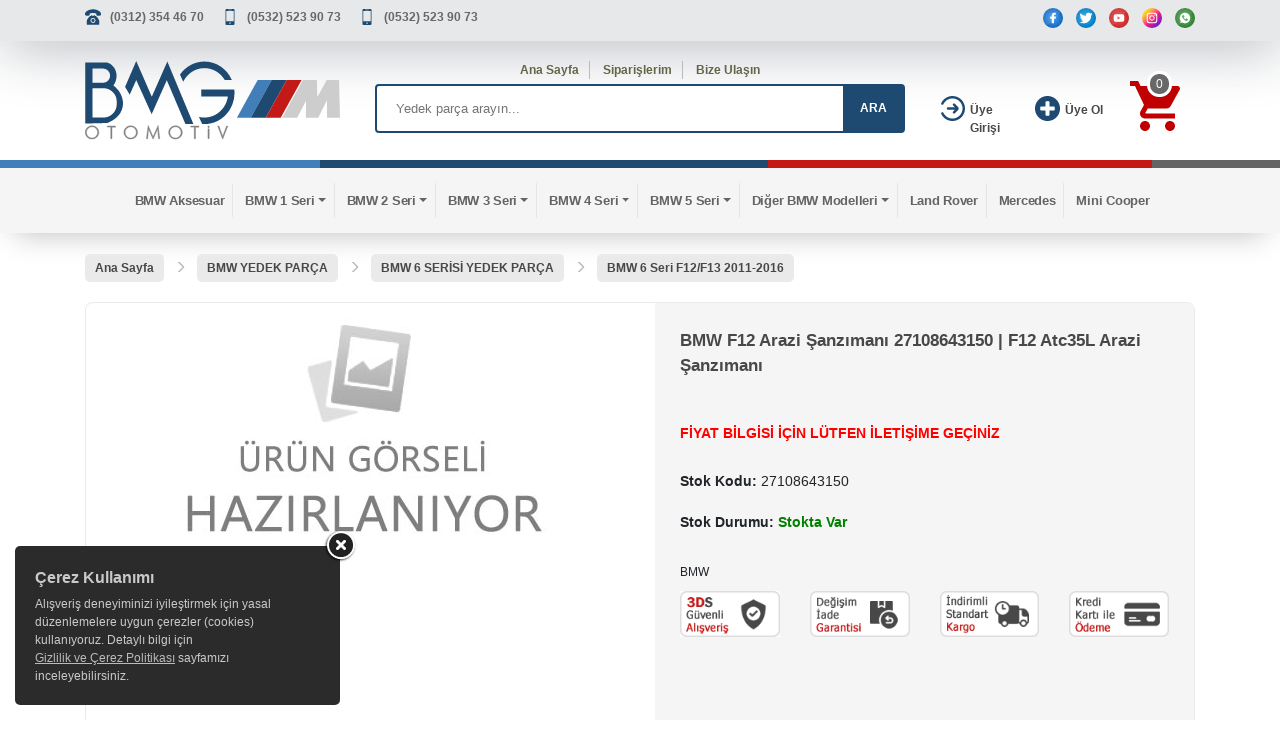

--- FILE ---
content_type: text/html; charset=UTF-8
request_url: https://bmgotomotiv.com/bmw-f12-arazi-sanzimani-27108643150-f12-atc35l-arazi-sanzimani,479386.html
body_size: 7654
content:
<!DOCTYPE html>
<html lang="tr">
<head>
    <meta charset="utf-8">
    <meta http-equiv="X-UA-Compatible" content="IE=edge">
    <meta name="viewport" content="width=device-width, initial-scale=1" />
	<title>BMW F12 Arazi Şanzımanı 27108643150 | F12 Atc35L Arazi Şanzımanı Fiyatı ve Özellikleri</title>
    <meta name="robots" content="index,follow" />
    <meta name="title" content="BMW F12 Arazi Şanzımanı 27108643150 | F12 Atc35L Arazi Şanzımanı Fiyatı ve Özellikleri"/>
    <meta name="description" content="" />
    <meta name="theme-color" content="#317EFB"/>
        <link rel="icon" type="image/png" href="/images/favicon.ico" />
    <link rel="stylesheet" href="/css/bootstrap.min.css">
    <link rel="stylesheet" href="/css/jquery.growl.css">
    <link rel="stylesheet" href="/css/main.css">
    <link rel="stylesheet" href="/css/webslidemenu.css">
    <link rel="stylesheet" href="/css/slick.css">
        <link rel="stylesheet" href="/css/xzoom.css">
    <link rel="stylesheet" href="/css/jquery.fancybox.min.css">
        <link rel="stylesheet" href="/css/custom.css">
        	<meta property="og:url" content="https://bmgotomotiv.com/bmw-f12-arazi-sanzimani-27108643150-f12-atc35l-arazi-sanzimani,479386.html" />
	<meta property="og:type" content="product" />
	<meta property="og:title" content="BMW F12 Arazi Şanzımanı 27108643150 | F12 Atc35L Arazi Şanzımanı Fiyatı ve Özellikleri" />
	<meta property="og:description" content="" />
	    <script type="application/ld+json">
    {
        "@context": "https://schema.org/",
        "@type": "Product",
        "name": "BMW F12 Arazi Şanzımanı 27108643150 | F12 Atc35L Arazi Şanzımanı",
        "description": "",
"image": [],
"brand": {"@type": "Brand","name": "BMW"},
        "offers": {"@type": "Offer","url": "https://bmgotomotiv.com/bmw-f12-arazi-sanzimani-27108643150-f12-atc35l-arazi-sanzimani,479386.html", "priceValidUntil": "2027-01-01", "price": "0","priceCurrency": "TRY","availability": "https://schema.org/InStock", "itemCondition": "https://schema.org/UsedCondition"}
    }
    </script>
        <script src="/js/jquery.min.js"></script>
    <script src="/js/popper.min.js"></script>
    <script src="/js/bootstrap.min.js"></script>
    <script src="/js/jquery.growl.js"></script>
    <script src="/js/cart.js"></script>
    <script src="/js/webslidemenu.js"></script>
    <script src="/js/slick.min.js"></script>
    <script src="/js/readmore.js"></script>
        <script src="/js/jquery.fancybox.min.js"></script>
    <script src="/js/xzoom.min.js"></script>
        <!--[if lt IE 9]>
          <script src="https://oss.maxcdn.com/html5shiv/3.7.2/html5shiv.min.js"></script>
          <script src="https://oss.maxcdn.com/respond/1.4.2/respond.min.js"></script>
        <![endif]-->
    <script>
        var pageURL = "bmw-f12-arazi-sanzimani-27108643150-f12-atc35l-arazi-sanzimani,479386.html";
        var isMobile = false;
    </script>
    <!-- Google Tag Manager -->
<script>(function(w,d,s,l,i){w[l]=w[l]||[];w[l].push({'gtm.start':
new Date().getTime(),event:'gtm.js'});var f=d.getElementsByTagName(s)[0],
j=d.createElement(s),dl=l!='dataLayer'?'&l='+l:'';j.async=true;j.src=
'https://www.googletagmanager.com/gtm.js?id='+i+dl;f.parentNode.insertBefore(j,f);
})(window,document,'script','dataLayer','GTM-T7M3W5R');</script>
<!-- End Google Tag Manager -->
<!-- Meta Pixel Code -->
<script>
  !function(f,b,e,v,n,t,s)
  {if(f.fbq)return;n=f.fbq=function(){n.callMethod?
  n.callMethod.apply(n,arguments):n.queue.push(arguments)};
  if(!f._fbq)f._fbq=n;n.push=n;n.loaded=!0;n.version='2.0';
  n.queue=[];t=b.createElement(e);t.async=!0;
  t.src=v;s=b.getElementsByTagName(e)[0];
  s.parentNode.insertBefore(t,s)}(window, document,'script',
  'https://connect.facebook.net/en_US/fbevents.js');
  fbq('init', '583554413700048');
  fbq('track', 'PageView');
</script>
<noscript><img height="1" width="1" style="display:none"
  src="https://www.facebook.com/tr?id=583554413700048&ev=PageView&noscript=1"
/></noscript>
<!-- End Meta Pixel Code --></head>
<body>
<!-- Google Tag Manager (noscript) -->
<noscript><iframe src="https://www.googletagmanager.com/ns.html?id=GTM-T7M3W5R"
height="0" width="0" style="display:none;visibility:hidden"></iframe></noscript>
<!-- End Google Tag Manager (noscript) -->   <div id="scroll-up"></div>
	<header>
    <div class="header-top">
        <div class="container">
            <div class="row">
                <div class="col-md-6">
                    <ul class="top-menu-phones">
                        <li><a rel="nofollow" href="tel:(0312)3544670" title="Tel">(0312) 354 46 70</a></li>
                        <li><a rel="nofollow" href="tel:(0532)5239073" title="GSM">(0532) 523 90 73</a></li>
                        <li><a rel="nofollow" href="tel:(0532)5239073" title="GSM">(0532) 523 90 73</a></li>
                    </ul>
                </div>
                <div class="col-md-6">
                    <ul class="social-icons">
                                            <li><a rel="nofollow" class="social-facebook" href="https://www.facebook.com/bmwcikmayedekparcaostim/" title="Facebook"></a></li>
                        <li><a rel="nofollow" class="social-twitter" href="https://twitter.com/bmwcikmaparca06" title="Twitter"></a></li>
                        <li><a rel="nofollow" class="social-youtube" href="/" title="YouTube"></a></li>
                        <li><a rel="nofollow" class="social-instagram" href="https://www.instagram.com/bmgotomotiv/" title="Instagram"></a></li>
                        <li><a rel="nofollow" class="social-whatsapp" href="https://api.whatsapp.com/send?phone=905325239073&text=Merhaba, yedek parçalar hakkında bilgi almak istiyorum." title="WhatsApp"></a></li>
                    </ul>
                </div>
            </div>
        </div>
    </div>
    <div class="header-bottom">
        <div class="container">
            <div class="row">
                <div class="col-md-3">
                    <a class="logo" href="/" title="BMW PARÇA - BMW YEDEK PARÇA | BMG OTOMOTİV"><img class="img-fluid" alt="BMW PARÇA - BMW YEDEK PARÇA | BMG OTOMOTİV" src="/images/logo.svg" width="300" height="100" style="height:auto;width:100%;"></a>
                </div>
                <div class="col-md-6">
                    <div class="search-top-menu">
                        <ul>
                            <li><a href="/">Ana Sayfa</a></li>
                            <li><a rel="nofollow" href="/uye/siparislerim">Siparişlerim</a></li>
                            <li><a rel="nofollow" href="/iletisim">Bize Ulaşın</a></li>
                        </ul>
                    </div>
                    <div class="search">
                        <form id="mainsearch" action="/" method="get">
                            <div class="search-area">
                                <label for="arabe"></label>
                                <input class="search-field" placeholder="Yedek parça arayın..." name="kelime" id="arabe" value=""/>
                                <a rel="nofollow" class="search-button" href="javascript:void(0);" onclick="document.getElementById('mainsearch').submit();">ARA</a>
                            </div>
                        </form>
                    </div>
                </div>
                <div class="col-md-1">
                    <div class="sign-up-top">
                                                    <a rel="nofollow" href="/uye/giris">
                                <div class="cart-svg"><img src="/images/login.svg" width="25" height="25" alt="Giriş Yap"></div>
                                <div class="top-att">Üye Girişi</div>
                            </a>
                                            </div>
                </div>
                <div class="col-md-1">
                    <div class="login-top">
                                                    <a rel="nofollow" href="/uye/olustur">
                                <div class="cart-svg"><img src="/images/add-user.svg" width="25" height="25" alt="Üye Ol"></div>
                                <div class="top-att">Üye Ol</div>
                            </a>
                                            </div>
                </div>
                <div class="col-md-1">
                    <div class="shopping-cart">
                        <a rel="nofollow" href="/sepet">
                            <div class="cart-svg"><img src="/images/shopping-cart.svg" width="50" height="50" alt="sepet"></div>
                            <div class="cart-count" id="cart-urun-sayi">0</div>
                        </a>
                    </div>
                </div>
            </div>
        </div>
    </div>
    <div class="color-bar">
        <div class="clbar1"></div>
        <div class="clbar2"></div>
        <div class="clbar3"></div>
        <div class="clbar4"></div>
    </div>
    <div class="clearfix"></div>
</header>
<!-- Navbar -->
<div class="wsmenucontainer clearfix" id="navbar">
    <div class="container">
        <div class="row">
            <div class="col-12">
        <div class="wrapper clearfix bigmegamenu">
            <nav class="wsmenu clearfix">
                <ul class="mobile-sub wsmenu-list">
                    <li class='maincategory'><a href='/bmw-aksesuar-52925'><i class='fa fa-list-alt'></i>BMW Aksesuar</a><li class='maincategory'><a href='/bmw-1-serisi-yedek-parca-52651' class='dropdown-toggle'><i class='fa fa-list-alt'></i>BMW 1 Seri</a><div class='megamenu clearfix'>
                            <div class='container-fluid'>
                                <div class='row'>
                                    <ul class='col-md-12'><li class='col-md-2 desktop-sub-menu'><a href='/bmw-1-seri-e81-2007-2011-52845'>E81 2007-2011</a></li><li class='col-md-2 desktop-sub-menu'><a href='/bmw-1-seri-e82-2007-2013-52922'>E82 2007-2013</a></li><li class='col-md-2 desktop-sub-menu'><a href='/bmw-1-seri-e87-2004-2011-52846'>E87 2004-2011</a></li><li class='col-md-2 desktop-sub-menu'><a href='/bmw-1-seri-e88-2007-2013-52923'>E88 2007-2013</a></li><li class='col-md-2 desktop-sub-menu'><a href='/bmw-1-seri-f20-2012-2015-52847'>F20 2012-2015</a></li><li class='col-md-2 desktop-sub-menu'><a href='/bmw-1-seri-f20-lci-2015-2018-52903'>F20 LCI 2015-2018</a></li><li class='col-md-2 desktop-sub-menu'><a href='/bmw-1-seri-f40-2018-2021-52904'>F40 2018-2021</a></li><li class='col-md-2 desktop-sub-menu'><a href='/bmw-1-seri-e87-lci-2004-2011-52937'>E87 Lci 2004-2011</a></li><li class='col-md-2 desktop-sub-menu'><a href='/f52-52985'>F52</a></li></ul>
                                </div>
                            </div>
                        </div></li><li class='maincategory'><a href='/bmw-2-serisi-yedek-parca-52652' class='dropdown-toggle'><i class='fa fa-list-alt'></i>BMW 2 Seri</a><div class='megamenu clearfix'>
                            <div class='container-fluid'>
                                <div class='row'>
                                    <ul class='col-md-12'><li class='col-md-2 desktop-sub-menu'><a href='/bmw-2-seri-f22-2012-2018-52848'>F22 2012-2018</a></li><li class='col-md-2 desktop-sub-menu'><a href='/bmw-2-seri-f22-lci-2012-2018-52915'>F22 Lci 2012-2018</a></li><li class='col-md-2 desktop-sub-menu'><a href='/bmw-2-seri-f23-2012-2018-52905'>F23 2012-2018</a></li><li class='col-md-2 desktop-sub-menu'><a href='/bmw-2-seri-f44-grand-coupe-2019-52930'>BMW 2 Seri F44 2019-</a></li><li class='col-md-2 desktop-sub-menu'><a href='/bmw-2-seri-f45-active-tourer-2013-2018-52849'>F45 Active Tourer 2013-2018</a></li><li class='col-md-2 desktop-sub-menu'><a href='/bmw-2-seri-f46-gran-tourer-52850'>F46 Gran Tourer 2014-2018</a></li><li class='col-md-2 desktop-sub-menu'><a href='/bmw-2-seri-f23-lci-2017-52946'>F23 Lci 2017-</a></li><li class='col-md-2 desktop-sub-menu'><a href='/bmw-2-seri-f45-2014-52951'>F45 2014</a></li><li class='col-md-2 desktop-sub-menu'><a href='/bmw-2-seri-f46-1-52953'>F46 2015-</a></li><li class='col-md-2 desktop-sub-menu'><a href='/bmw-2-seri-f45-lci-2018-52962'>F45 Lci 2018-</a></li><li class='col-md-2 desktop-sub-menu'><a href='/bmw-2-seri-f46-lci-2018-52963'>F46 Lci 2018</a></li></ul>
                                </div>
                            </div>
                        </div></li><li class='maincategory'><a href='/bmw-3-serisi-yedek-parca-52653' class='dropdown-toggle'><i class='fa fa-list-alt'></i>BMW 3 Seri</a><div class='megamenu clearfix'>
                            <div class='container-fluid'>
                                <div class='row'>
                                    <ul class='col-md-12'><li class='col-md-2 desktop-sub-menu'><a href='/bmw-3-seri-e36-1991-1998-52852'>E36 1991-1998</a></li><li class='col-md-2 desktop-sub-menu'><a href='/bmw-3-seri-e46-1997-2006-52853'>E46 1997-2006</a></li><li class='col-md-2 desktop-sub-menu'><a href='/bmw-3-seri-e90-2004-2009-52854'>E90 2004-2009</a></li><li class='col-md-2 desktop-sub-menu'><a href='/bmw-3-seri-e90-lci-2004-2012-52916'>E90 LCI 2009-2012</a></li><li class='col-md-2 desktop-sub-menu'><a href='/bmw-3-seri-e91-lci-2004-2012-52918'>E91 LCI 2004-2012</a></li><li class='col-md-2 desktop-sub-menu'><a href='/bmw-3-seri-e92-e93-2005-2013-52855'>E92 E93 2005-2013</a></li><li class='col-md-2 desktop-sub-menu'><a href='/bmw-3-seri-f30-2012-2015-52856'>F30 2012-2015</a></li><li class='col-md-2 desktop-sub-menu'><a href='/bmw-3-seri-f30-lci-2015-2018-52910'>F30 LCI 2015-2018</a></li><li class='col-md-2 desktop-sub-menu'><a href='/bmw-3-seri-f34-gt-2012-2015-52911'>F34 GT 2012-2015</a></li><li class='col-md-2 desktop-sub-menu'><a href='/bmw-3-seri-f34-gt-lci-2015-2019-52912'>F34 GT LCI 2015-2019</a></li><li class='col-md-2 desktop-sub-menu'><a href='/bmw-3-seri-g20-2018-2021-52857'>G20 2018-2021</a></li><li class='col-md-2 desktop-sub-menu'><a href='/bmw-3-seri-f34-2013-2017-52945'>F34 2013-2017</a></li><li class='col-md-2 desktop-sub-menu'><a href='/bmw-3-seri-e92-lci-2004-2013-52960'>E92 LCI 2004-2013</a></li><li class='col-md-2 desktop-sub-menu'><a href='/bmw-3-seri-e93-lci-2010-2013-52961'>E93 LCI 2010-2013</a></li></ul>
                                </div>
                            </div>
                        </div></li><li class='maincategory'><a href='/bmw-4-serisi-yedek-parca-52654' class='dropdown-toggle'><i class='fa fa-list-alt'></i>BMW 4 Seri</a><div class='megamenu clearfix'>
                            <div class='container-fluid'>
                                <div class='row'>
                                    <ul class='col-md-12'><li class='col-md-2 desktop-sub-menu'><a href='/bmw-4-seri-f32-2013-2018-52858'>F32 2013-2018</a></li><li class='col-md-2 desktop-sub-menu'><a href='/bmw-4-seri-f33-2013-2018-52906'>F33 2013-2018</a></li><li class='col-md-2 desktop-sub-menu'><a href='/bmw-4-seri-f36-2014-2018-52859'>F36 2014-2018</a></li><li class='col-md-2 desktop-sub-menu'><a href='/bmw-4-seri-g22-2020-2021-52909'>G22 2020-2021</a></li><li class='col-md-2 desktop-sub-menu'><a href='/bmw-4-seri-g23-2020-2021-52939'>G23 2020-2021</a></li><li class='col-md-2 desktop-sub-menu'><a href='/bmw-4-seri-f36-gran-coupe-2014-2018-52952'>F36 Gran Coupe 2014-2018</a></li><li class='col-md-2 desktop-sub-menu'><a href='/bmw-4-seri-g26-2021-2022-52967'>G26 2021-2022</a></li></ul>
                                </div>
                            </div>
                        </div></li><li class='maincategory'><a href='/bmw-5-serisi-yedek-parca-52655' class='dropdown-toggle'><i class='fa fa-list-alt'></i>BMW 5 Seri</a><div class='megamenu clearfix'>
                            <div class='container-fluid'>
                                <div class='row'>
                                    <ul class='col-md-12'><li class='col-md-2 desktop-sub-menu'><a href='/bmw-5-seri-e39-1996-2003-52861'>E39 1996-2003</a></li><li class='col-md-2 desktop-sub-menu'><a href='/bmw-5-seri-e60-2003-2010-52862'>E60 2003-2010</a></li><li class='col-md-2 desktop-sub-menu'><a href='/bmw-5-seri-e60-lci-2003-2010-52926'>E60 Lci 2003-2010</a></li><li class='col-md-2 desktop-sub-menu'><a href='/bmw-5-seri-f07-2008-2017-52863'>F07 2008-2017</a></li><li class='col-md-2 desktop-sub-menu'><a href='/bmw-5-seri-f10-2011-2013-52864'>F10 2011-2013</a></li><li class='col-md-2 desktop-sub-menu'><a href='/bmw-5-seri-f10-lci-2013-2016-52907'>F10 LCI 2013-2016</a></li><li class='col-md-2 desktop-sub-menu'><a href='/bmw-5-seri-g30-2017-2021-52865'>G30 2017-2021</a></li><li class='col-md-2 desktop-sub-menu'><a href='/bmw-5-seri-g31-2017-2021-52936'>G31 2017-2021</a></li><li class='col-md-2 desktop-sub-menu'><a href='/bmw-5-seri-f07-gt-2010-2017-52950'>F07 Gt 2010-2017</a></li><li class='col-md-2 desktop-sub-menu'><a href='/bmw-5-seri-g30-lci-2017-2021-52957'>G30 Lci 2017-2021</a></li></ul>
                                </div>
                            </div>
                        </div></li><li class='maincategory'><a href='/bmw-yedek-parca-52676' class='dropdown-toggle'><i class='fa fa-list-alt'></i>Diğer BMW Modelleri</a><div class='megamenu clearfix'>
                            <div class='container-fluid'>
                                <div class='row'>
                                    <ul class='col-md-12'><li class='col-md-2 desktop-sub-menu'><a href='/bmw-i-serisi-yedek-parca-52931'>BMW İ Seri</a></li><li class='col-md-2 desktop-sub-menu'><a href='/bmw-x-serisi-yedek-parca-52658'>BMW X Seri</a></li><li class='col-md-2 desktop-sub-menu'><a href='/bmw-m-serisi-yedek-parca-52659'>BMW M Seri</a></li><li class='col-md-2 desktop-sub-menu'><a href='/bmw-z-serisi-yedek-parca-52660'>BMW Z Seri</a></li><li class='col-md-2 desktop-sub-menu'><a href='/bmw-6-serisi-yedek-parca-52656'>BMW 6 Seri</a></li><li class='col-md-2 desktop-sub-menu'><a href='/bmw-7-serisi-yedek-parca-52657'>BMW 7 Seri</a></li><li class='col-md-2 desktop-sub-menu'><a href='/bmw-8-serisi-yedek-parca-52970'>BMW 8 Seri</a></li></ul>
                                </div>
                            </div>
                        </div></li><li class='maincategory'><a href='/land-rover-52941'><i class='fa fa-list-alt'></i>Land Rover</a><li class='maincategory'><a href='/mercedes-52955'><i class='fa fa-list-alt'></i>Mercedes</a><li class='maincategory'><a href='/mini-cooper-52959'><i class='fa fa-list-alt'></i>Mini Cooper</a>                </ul>
            </nav>
        </div>
        </div>
        </div>
    </div>
</div>	        <div class="container">
    <div class="row">
        <div class="col-12">
            <div class="us-breadcrumb">
                <ul itemscope="itemscope" itemtype="http://schema.org/BreadcrumbList">
                    <li itemprop="itemListElement" itemscope="itemscope" itemtype="http://schema.org/ListItem"><a itemprop="item" href="/" title="BMG OTOMOTİV Ana Sayfa"><span itemprop="name">Ana Sayfa</span></a><meta itemprop="position" content="1" /></li>
                                            <li itemprop="itemListElement" itemscope="itemscope" itemtype="http://schema.org/ListItem"><a itemprop="item" href="/bmw-yedek-parca-52676" title='BMW YEDEK PARÇA'><span itemprop="name">BMW YEDEK PARÇA</span></a><meta itemprop="position" content="2" /></li>
                                                <li itemprop="itemListElement" itemscope="itemscope" itemtype="http://schema.org/ListItem"><a itemprop="item" href="/bmw-6-serisi-yedek-parca-52656" title='BMW 6 SERİSİ YEDEK PARÇA'><span itemprop="name">BMW 6 SERİSİ YEDEK PARÇA</span></a><meta itemprop="position" content="3" /></li>
                                                <li itemprop="itemListElement" itemscope="itemscope" itemtype="http://schema.org/ListItem"><a itemprop="item" href="/bmw-6-seri-f12-f13-2011-2016-52880" title='BMW 6 Seri F12/F13 2011-2016'><span itemprop="name">BMW 6 Seri F12/F13 2011-2016</span></a><meta itemprop="position" content="4" /></li>
                                        </ul>
            </div>
        </div>
    </div>
    <div class="row">
        <div class="col-12">
            <div class="us-box">
                <div class="row">
                    <div class="col-md-6">
                        <div class="details-big-image">
                            <!--Ürün Resim-->
                            <img class='img-fluid' src='/images/default.jpg'>                            <!--Ürün Resim-->
                        </div>
                        <div class="small-images">
                                                    </div>

                        <script>
                            $('.small-images').slick({
                                dots: false,
                                infinite: false,
                                speed: 300,
                                slidesToShow: 3,
                                slidesToScroll: 3,
                                arrows: true,
                                mobileFirst: true,
                                responsive: [
                                    {
                                        breakpoint: 430,
                                        settings: {
                                            slidesToShow: 4,
                                            slidesToScroll: 4
                                        }
                                    },
                                    {
                                        breakpoint: 800,
                                        settings: {
                                            slidesToShow: 6,
                                            slidesToScroll: 6
                                        }
                                    }
                                ],
                                //draggable: true,
                                //autoplay: true
                            });
                        </script>
                    </div>
                    <div class="col-md-6">
                        <div class="detail-right">
                            <div class="row">
                                <div class="col-md-12 xs-padding">
                                    <div class="row">
                                        <div class="col-md-12">
                                            <h1 class="detail-title">BMW F12 Arazi Şanzımanı 27108643150 | F12 Atc35L Arazi Şanzımanı</h1>
                                                                                            <div class="detail-price"><span style="font-size:14px;color:red;">FİYAT BİLGİSİ İÇİN LÜTFEN İLETİŞİME GEÇİNİZ</span></div>
                                                                                        <ul class="detail-product-description">
                                                <li><span class="bold">Stok Kodu: </span>27108643150</li>
                                                <li><span class="bold">Stok Durumu: </span><span style='color:green; font-weight: 600;'>Stokta Var</span></li>
                                                <li></li>
                                            </ul>
                                        </div>
                                        <div class="col-md-12">
                                            <ul>
                                                <li class="detail-marka">
                                                    BMW                                                </li>
                                            </ul>
                                        </div>
                                        <div class="col-md-12">
                                                                                        
                                                                                        <div class="products-attribute">
                                                <div class="row">
                                                    <div class="col-md-3 col-6"><img class="img-fluid" src="/img/icons/secure_shopping.png" alt="Güvenli Alışveriş"></div>
                                                    <div class="col-md-3 col-6"><img class="img-fluid" src="/img/icons/return.png" alt="İade ve Değişim"></div>
                                                                                                        <div class="col-md-3 col-6"><img class="img-fluid" src="/img/icons/standart_shipping.png" alt="İndirimli Kargo"></div>
                                                                                                        <div class="col-md-3 col-6"><img class="img-fluid" src="/img/icons/cc_payment.png" alt="Kredi Kartı İle Ödeme"></div>
                                                </div>
                                            </div>
                                        </div>
                                    </div>
                                </div>
                            </div>
                        </div>
                    </div>
                </div>
            </div>
            </div>
    </div>
    <div class="row">
        <div class="col-12">
            <div class="us-box">
                <div class="row">
                    <div class="col-12">
                        <!-- Tabs -->
                        <ul id="clothing-nav" class="nav nav-tabs" role="tablist">
                            <li class="nav-item">
                                <a class="nav-link active" href="#urun-detayi" id="urun-detayi-tab" role="tab" data-toggle="tab" aria-controls="urun-detayi" aria-expanded="true">Ürün Detayı</a>
                            </li>
                                                    </ul>
                        <!-- Content Panel -->
                        <div id="clothing-nav-content" class="tab-content" style="margin: 10px 1px;">
                            <div role="tabpanel" class="tab-pane fade show active" style="overflow:hidden;" id="urun-detayi">
                                <p><p style="text-align: center;">&nbsp;<span style="font-size: x-large; text-align: center;">BMW F12 Arazi Şanzımanı 27108643150 | F12 Atc35L Arazi Şanzımanı</span></p>
<p style="text-align: center;"><span style="font-size: large;">&nbsp;<br />
</span></p>
<p><span style="font-size: large;"> </span></p>
<p style="text-align: center;">&nbsp;</p>
<p style="text-align: center;">&nbsp;</p>
<p style="text-align: center;"><span style="font-size: xx-large;"><font color="#ff0000">BMW YEDEK PARÇA | BMG OTOMOTİV</font></span></p>
<p style="text-align: center;">&nbsp;</p>
<p style="text-align: center;"><span style="font-size: x-large;">&nbsp;GSM: </span><span style="font-size: x-large;"><a href="http://tel: 0532 523 90 73"><span style="font-size: x-large;"><strong>0 532 523 90 73</strong></span></a></span></p>
<p style="text-align: center;"><span style="font-size: x-large;">&nbsp;&nbsp;</span></p>
<p style="text-align: center;"><span style="font-size: x-large;">&nbsp;TEL: </span><span style="font-size: x-large;"><a href="http://tel: 0532 523 90 73"><span style="font-size: x-large;"><strong>0 312 354 46 70</strong></span></a></span></p>
<p style="text-align: center;">&nbsp;</p>
<p style="text-align: center;"><span style="color: rgb(255, 0, 0);"><span style="font-size: large;">SİPARİŞLERİNİZ ANLAŞMALI KARGO İLE TÜM TÜRKİYE'YE GÖNDERİLİR.</span></span>&nbsp;</p>
<p style="text-align: center;">&nbsp;</p>
<p align="center" style="box-sizing: border-box; margin: 0px; padding: 0px; font-size: 14px; line-height: 1.5; color: rgb(33, 37, 41); border: 0px; position: relative; font-family: Arial, Verdana;"><span style="box-sizing: border-box; font-weight: bolder;">BMG OTOMOTİV</span>&nbsp;olarak önceliğimiz her zaman müşterilerimizi memnun etmektir. Ürünlerimiz ekip arkadaşlarımız tarafından dikkatle ve özenle&nbsp; paketlenmektedir.</p>
<p align="center" style="box-sizing: border-box; margin: 0px; padding: 0px; font-size: 14px; line-height: 1.5; color: rgb(33, 37, 41); border: 0px; position: relative; font-family: Arial, Verdana;">Hafta içi saat&nbsp;<span style="box-sizing: border-box; font-weight: bolder;">17:00&rsquo;den</span>&nbsp;önce verdiğiniz siparişleriniz aynı gün içerisinde tarafınıza alıcı ödemeli olarak Aras Kargo ile gönderilmektedir.</p>
<p align="center" style="box-sizing: border-box; margin: 0px; padding: 0px; font-size: 14px; line-height: 1.5; color: rgb(33, 37, 41); border: 0px; position: relative; font-family: Arial, Verdana;">Ürünü teslim aldıkdan sonra&nbsp;<span style="box-sizing: border-box; font-weight: bolder;">2 iş günü</span>&nbsp;içerisinde ücretsiz bir şekilde iade etme hakkınız vardır.</p>
<p align="center" style="box-sizing: border-box; margin: 0px; padding: 0px; font-size: 14px; line-height: 1.5; color: rgb(33, 37, 41); border: 0px; position: relative; font-family: Arial, Verdana;"><u style="box-sizing: border-box;">İade işlemi yapılırken bireysel müşterilerimiz ürün ile birlikte gönderdiğimiz faturayı tarafımıza göndermesi gerekmektedir. Kurumsal müşterilerimizin ise iade faturası kesmesi&nbsp; gerekmektedir.</u></p>
<p align="center" style="box-sizing: border-box; margin: 0px; padding: 0px; font-size: 14px; line-height: 1.5; color: rgb(33, 37, 41); border: 0px; position: relative; font-family: Arial, Verdana;">İade işlemi yaparken ürünü kargoda hasar görmeyecek şekilde tarafımıza göndermenizi rica ederiz.</p>
<p align="center" style="box-sizing: border-box; margin: 0px; padding: 0px; font-size: 14px; line-height: 1.5; color: rgb(33, 37, 41); border: 0px; position: relative; font-family: Arial, Verdana;">Ürünle ilgili veya sormak istediğiniz diğer sorularınızı <u>iletişim bilgilerimizden bize ulaşarak sorabilirsiniz.</u></p></p>                            </div>
                                                    </div>
                    </div>
                </div>
            </div>
        </div>
    </div>
</div>
<script>
    jQuery(document).ready(function(){
        $('.xzoom, .xzoom-gallery').xzoom({tint: '#FFFFFF', Xoffset:20});
        $('#xzoom-fancy').bind('click', function(event) {
            var xzoom = $(this).data('xzoom');
            xzoom.closezoom();
            $.fancybox.open(xzoom.gallery().cgallery, {padding: 0, helpers: {overlay: {locked: false}}});
            event.preventDefault();
        });
    });
</script>	
<footer>
    <div class="footer-us">
        <div class="container">
            <div class="row no-padding">
                <div class="col-md-3">
                    <div class="footer-logo"><img src="/images/logo.svg" alt="BMG OTOMOTİV" title="BMG OTOMOTİV"> </div>
                    <ul>
                        <li>BMW Yedek Parça ve BMW parça çeşitleri en uygun fiyatlarla bmgotomotiv.com'da. Tüm BMW yedek parça modelleri kapınıza kadar geliyor.</li>
                        <li class="ssl-footer"></li>
                    </ul>
                </div>	
                <div class="col-md-3"><h4>KURUMSAL BİLGİLER</h4>
                    <ul>
                        <li><a href="/">Ana Sayfa</a></li>
                        <li><a rel="nofollow" href="/iletisim">İletişim Bilgilerimiz</a></li>
                        <li><a rel="nofollow" href="/content/hakkimizda.html">BMG OTOMOTİV Hakkında</a></li>
                        <li><a rel="nofollow" href="/uye/olustur">Sitemize Üye Olun</a></li>
                        <li><a rel="nofollow" href="/uye/giris">Üye Girişi</a></li>
                    </ul>
                </div>
                <div class="col-md-3"><h4>SÖZLEŞMELER</h4>
                    <ul>
                        <li><a rel="nofollow" href="/uyelik-sozlesmesi" title="Üyelik Sözleşmesi">Üyelik Sözleşmesi</a></li>
                        <li><a rel="nofollow" href="/teslimat-kosullari" title="Teslimat Koşulları">Teslimat Koşulları</a></li>
                        <li><a rel="nofollow" href="/garanti-ve-iade" title="Garanti ve İade">Garanti ve İade</a></li>
                        <li><a rel="nofollow" href="/gizlilik-ve-guvenlik" title="Gizlilik ve Güvenlik">Gizlilik ve Güvenlik</a></li>
                    </ul>
                </div>	
                <div class="col-md-3"> <h4>İLETİŞİM BİLGİLERİ</h4>
                    <ul>
                        <li>Adres: Saray Mahallesi, 685. Cadde No: 5, (Fatih Sultan Mehmet Bulvarı Üzeri) Kahramankazan</li>
                        <li>Tel: 0 (312) 354 4670</li>
                        <li>Gsm: 0 (532) 523 9073</li>
                        <li>Whatsapp: 90 (532) 523 9073</li>
                    </ul>
                </div>							
            </div>
            <div class="row">
                <div class="col-12">
                <div class="footer-cc">
                </div>
                </div>
                <div class="col-md-12 copy">
                    <ul style="padding-bottom: 0px;"><li>Copyright &copy;  2026, BMG OTOMOTİV &reg;</li></ul>
                </div>
            </div>
        </div>
        <div class="footer-e-ticaret">
            <p>Bu Site, US Yazılım <a href="https://www.usyazilim.com" title="E-Ticaret Paketleri">E-Ticaret Paketleri</a> ile Hazırlanmıştır.</p><a href="https://www.usyazilim.com" title="Web Tasarım">Web Tasarım</a>
        </div>
    </div>
</footer>
<div id="ETBIS" style="text-align:center; padding-bottom:15px;"><div id="8810787147577154"><a href="https://etbis.eticaret.gov.tr/sitedogrulama/8810787147577154" target="_blank" style="display:inline-block"><img width='70' height='80' loading='lazy' alt="ETBIS" src="/img/etbis.webp"></a></div></div><div class="cookie" style="display: block;">
    <span class="closeBtn"></span>
    <p class="cookie-title">Çerez Kullanımı</p>
    <p>
        Alışveriş deneyiminizi iyileştirmek için yasal düzenlemelere uygun çerezler (cookies) kullanıyoruz. Detaylı bilgi için <a rel="nofollow" href="/gizlilik-ve-guvenlik" target="_blank" title="Gizlilik ve Çerezler (Cookies)">Gizlilik ve Çerez Politikası</a> sayfamızı inceleyebilirsiniz.
    </p>
</div>
<script>
    jQuery(document).ready(function(){
        $(".cookie .closeBtn").on("click", function(evt){
            evt.preventDefault();
            $.ajax({
                url: "/acceptcookie",
                success: function(){
                    $(".cookie").hide("slow");
                }
            });
        });
    });
</script>    <script>
            var navbar = document.getElementById("navbar");
            var sticky = navbar.offsetTop;

            window.onscroll = function(){
                if (window.pageYOffset >= sticky) {
                    navbar.classList.add("sticky")
                }else {
                    navbar.classList.remove("sticky");
                }
            };
            $(window).scroll(function() {
                if ($(this).scrollTop()) {
                    $('#scroll-up').fadeIn();
                } else {
                    $('#scroll-up').fadeOut();
                }
            });
            $("#scroll-up").click(function() {
                $("html, body").animate({scrollTop: 0}, 1000);
            });
       $(function() {
           $('.indirimliler,.encoksatanlar,.showcase-flash').slick({
               dots: false,
               infinite: true,
               speed: 300,
               slidesToShow: 1 ,
               slidesToScroll: 1,
               arrows: false,
               responsive: [
                   {
                       breakpoint: 400,
                       settings: {
                           slidesToShow: 2,
                           slidesToScroll: 2
                       }
                   },
                   {
                       breakpoint: 600,
                       settings: {
                           slidesToShow: 3,
                           slidesToScroll: 3
                       }
                   },
                   {
                       breakpoint: 1200,
                       settings: {
                           slidesToShow: 4,
                           slidesToScroll: 4
                       }
                   },
                   {
                       breakpoint: 1600,
                       settings: {
                           slidesToShow: 5,
                           slidesToScroll: 5
                       }
                   },
               ],
               mobileFirst: true,
               draggable: true,
               autoplay: true
           });
           $('div.flash-panel-arrows .gerigit').click(function (e) {
               e.preventDefault();
               $(this).parent().next('.slick-slider').slick('slickPrev');
           });
           $('div.flash-panel-arrows .ilerigit').click(function (e) {
               e.preventDefault();
               $(this).parent().next('.slick-slider').slick('slickNext');
           });
           $('.seo-content,.top-content').readmore(
               { speed: 75, collapsedHeight: 100, lessLink: '<a href="#">Devamını Gizle</a>',
                moreLink: '<a class="seo-readmore" href="#">Devamını Göster</a>'
               }
           );
       });
   </script>
    </body>
</html>


--- FILE ---
content_type: image/svg+xml
request_url: https://bmgotomotiv.com/images/logo.svg
body_size: 1042
content:
<svg xmlns="http://www.w3.org/2000/svg" width="584.18" height="181.4" viewBox="0 0 584.18 181.4">
  <g>
    <polygon points="395.78 43.46 427.61 43.46 379.82 130.38 347.99 130.38 395.78 43.46 395.78 43.46" style="fill: #427eb8;fill-rule: evenodd"/>
    <polygon points="427.61 43.46 462.04 43.46 414.15 130.38 379.82 130.38 427.61 43.46 427.61 43.46" style="fill: #1e4a72;fill-rule: evenodd"/>
    <polygon points="462.04 43.46 496.27 43.46 448.37 130.38 414.15 130.38 462.04 43.46 462.04 43.46" style="fill: #c31a17;fill-rule: evenodd"/>
    <polygon points="499.34 43.46 531.27 43.46 532.32 82.59 553.81 43.46 581.99 43.46 584.18 130.38 554.33 130.38 554.33 90.52 534.3 130.38 505.92 130.38 506.44 91.56 485.99 130.38 451.45 130.38 499.34 43.46 499.34 43.46" style="fill: #cdcdcd;fill-rule: evenodd"/>
  </g>
  <g>
    <g>
      <path d="M33.83,312.63a15.31,15.31,0,0,1-.28,3,14.31,14.31,0,0,1-.89,2.87,15.2,15.2,0,0,1-3.39,4.94,15.59,15.59,0,0,1-11.07,4.49,15.94,15.94,0,0,1-5.95-1.13,15.32,15.32,0,0,1-5-3.35,15.62,15.62,0,0,1-3.41-5,14.89,14.89,0,0,1-1.17-5.84,15.16,15.16,0,0,1,1.15-5.89,15.63,15.63,0,0,1,3.41-5,15,15,0,0,1,5-3.29,16.32,16.32,0,0,1,6-1.11,16.2,16.2,0,0,1,6.06,1.12,15,15,0,0,1,5,3.31,15.64,15.64,0,0,1,3.37,5A15,15,0,0,1,33.83,312.63ZM18.2,325.57a12.7,12.7,0,0,0,4.9-1,12.32,12.32,0,0,0,4.13-2.79,13,13,0,0,0,.07-18.34,12.39,12.39,0,0,0-4.14-2.82,12.76,12.76,0,0,0-5-1,12.53,12.53,0,0,0-9,3.76,13.33,13.33,0,0,0-2.8,4.19,12.88,12.88,0,0,0-1,5,13.24,13.24,0,0,0,1,5,12.75,12.75,0,0,0,2.8,4.23,12.23,12.23,0,0,0,4.11,2.8A12.7,12.7,0,0,0,18.2,325.57Z" transform="translate(-2.12 -148.28)" style="fill: gray;stroke: gray;stroke-miterlimit: 10"/>
      <path d="M61.22,327.17V300.44h-8V298H71.93v2.49H63.87v26.73Z" transform="translate(-2.12 -148.28)" style="fill: gray;stroke: gray;stroke-miterlimit: 10"/>
      <path d="M122.5,312.63a15.31,15.31,0,0,1-.28,3,15.2,15.2,0,0,1-4.29,7.81,15.55,15.55,0,0,1-11.06,4.49,15.94,15.94,0,0,1-6-1.13,15.79,15.79,0,0,1-8.46-8.34,14.9,14.9,0,0,1-1.18-5.84,15.17,15.17,0,0,1,1.16-5.89,15.63,15.63,0,0,1,3.41-5,15,15,0,0,1,5-3.29,16.89,16.89,0,0,1,12.07,0,14.84,14.84,0,0,1,5,3.31,15.32,15.32,0,0,1,3.37,5A15,15,0,0,1,122.5,312.63Zm-15.63,12.94a12.7,12.7,0,0,0,4.9-1,12.42,12.42,0,0,0,4.13-2.79,13,13,0,0,0,.07-18.34,12.39,12.39,0,0,0-4.14-2.82,12.83,12.83,0,0,0-5-1,12.53,12.53,0,0,0-9,3.76,13.17,13.17,0,0,0-2.8,4.19,12.88,12.88,0,0,0-1,5,13,13,0,0,0,1,5,12.87,12.87,0,0,0,2.79,4.23,12.26,12.26,0,0,0,4.12,2.8A12.7,12.7,0,0,0,106.87,325.57Z" transform="translate(-2.12 -148.28)" style="fill: gray;stroke: gray;stroke-miterlimit: 10"/>
      <path d="M158,328.26l-10.24-23.43-2.2,22.32h-2.74l4-30.43,11.18,26,11.6-26,3.75,30.43H170.6l-2.17-22.32Z" transform="translate(-2.12 -148.28)" style="fill: gray;stroke: gray;stroke-miterlimit: 10"/>
      <path d="M225,312.63a15.31,15.31,0,0,1-.28,3,14.36,14.36,0,0,1-.9,2.87,15,15,0,0,1-3.39,4.94,15.55,15.55,0,0,1-11.06,4.49,15.94,15.94,0,0,1-6-1.13,15.32,15.32,0,0,1-5-3.35,15.62,15.62,0,0,1-3.41-5,14.89,14.89,0,0,1-1.17-5.84,15.16,15.16,0,0,1,1.15-5.89,15.63,15.63,0,0,1,3.41-5,15,15,0,0,1,5-3.29,16.89,16.89,0,0,1,12.07,0,15,15,0,0,1,5,3.31,15.45,15.45,0,0,1,3.36,5A15,15,0,0,1,225,312.63Zm-15.63,12.94a12.7,12.7,0,0,0,4.9-1,12.42,12.42,0,0,0,4.13-2.79,13,13,0,0,0,.07-18.34,12.39,12.39,0,0,0-4.14-2.82,12.83,12.83,0,0,0-5-1,12.53,12.53,0,0,0-9,3.76,13.17,13.17,0,0,0-2.8,4.19,12.88,12.88,0,0,0-1,5,13.24,13.24,0,0,0,1,5,12.87,12.87,0,0,0,2.79,4.23,12.36,12.36,0,0,0,4.12,2.8A12.7,12.7,0,0,0,209.37,325.57Z" transform="translate(-2.12 -148.28)" style="fill: gray;stroke: gray;stroke-miterlimit: 10"/>
      <path d="M252.39,327.17V300.44h-8V298h18.73v2.49h-8v26.73Z" transform="translate(-2.12 -148.28)" style="fill: gray;stroke: gray;stroke-miterlimit: 10"/>
      <path d="M317.52,328.28,306.1,298h3l8.41,23.75L326.41,298h2.91Z" transform="translate(-2.12 -148.28)" style="fill: gray;stroke: gray;stroke-miterlimit: 10"/>
      <g>
        <rect x="281.71" y="156.09" width="2.65" height="22.81" style="fill: gray;stroke: gray;stroke-miterlimit: 10"/>
        <rect x="281.71" y="149.67" width="2.65" height="3.78" style="fill: gray;stroke: gray;stroke-miterlimit: 10"/>
      </g>
    </g>
    <path d="M268.7,213.76h75.44a76.89,76.89,0,0,1,.4,7.78c0,39.77-30.83,72-68.86,72-1.74,0-3.47-.07-5.18-.2l-7.33-16.43a52.26,52.26,0,0,0,12.51,1.52c27.28,0,49.87-21,53.8-48.38H268.7Zm7-49.12c19.67,0,36.89,10.91,46.45,27.26h16.32c-10.8-25-34.84-42.37-62.77-42.37-23.05,0-43.46,11.85-56,30.05L227.06,196C236,177.4,254.42,164.64,275.68,164.64ZM119.47,192.13l-14.92,33.5L93.89,208l25.58-59.69L155.1,230.5l35.63-81,59.7,143.75H232.15l-42.63-100.8L154.8,270.7ZM19,210.91H44.37a30.5,30.5,0,0,1,30.41,30.41V248A30.51,30.51,0,0,1,44.37,278.4H19V210.91Zm0-45.3H43.22a16.51,16.51,0,0,1,16.46,16.46h0a16.54,16.54,0,0,1-16.49,16.48H19ZM53.37,290.93,2.62,292.26V151.68H51.4c16,2.1,33,27.39,15.77,53.06C95.57,225.39,101.69,271.73,53.37,290.93Z" transform="translate(-2.12 -148.28)" style="fill: #1e4a72;fill-rule: evenodd"/>
  </g>
</svg>


--- FILE ---
content_type: image/svg+xml
request_url: https://bmgotomotiv.com/images/login.svg
body_size: 573
content:
<?xml version="1.0"?>
<svg xmlns="http://www.w3.org/2000/svg" enable-background="new 0 0 512 512" height="512px" viewBox="0 0 512 512" width="512px"><switch><foreignObject height="1" requiredExtensions="http://ns.adobe.com/AdobeIllustrator/10.0/" width="1"/><g><g id="_x30_1_Logout"/><g id="_x30_2_User"/><g id="_x30_3_Login"><g><path d="m437 75c-48.3-48.4-112.6-75-181-75-49.2 0-97 14-138.2 40.5-40.1 25.8-72.2 62-92.8 104.9-6 12.4-.7 27.4 11.7 33.4s27.4.7 33.4-11.7c16.6-34.5 42.4-63.7 74.7-84.5 33.2-21.3 71.6-32.6 111.2-32.6 113.6 0 206 92.4 206 206s-92.4 206-206 206c-39.6 0-78-11.3-111.2-32.5-32.3-20.7-58.1-50-74.7-84.5-6-12.4-20.9-17.7-33.4-11.7-12.4 6-17.7 20.9-11.7 33.4 20.6 42.9 52.6 79.2 92.8 104.9 41.2 26.4 89 40.4 138.2 40.4 68.4 0 132.7-26.6 181-75 48.4-48.4 75-112.6 75-181s-26.6-132.7-75-181z" fill="#1E4A72"/><path d="m139.4 256c0 13.8 11.2 25 25 25h142.2l-36.9 36.9c-9.8 9.8-9.8 25.6 0 35.4 4.9 4.9 11.3 7.3 17.7 7.3s12.8-2.4 17.7-7.3l62.9-62.9c9.2-9.2 14.2-21.4 14.2-34.3s-5.1-25.2-14.2-34.3l-62.9-62.9c-9.8-9.8-25.6-9.8-35.4 0s-9.8 25.6 0 35.4l36.9 36.9h-142.2c-13.8-.2-25 11-25 24.8z" fill="#1E4A72"/></g></g><g id="_x30_4_Close"/><g id="_x30_5_Accept"/><g id="_x30_6_Heart"/><g id="_x30_7_Shopping_Bag"/><g id="_x30_8_Cursor"/><g id="_x30_9_Settings"/><g id="_x31_0_Location"/><g id="_x31_1_Star"/><g id="_x31_2_Cloud"/><g id="_x31_3_Plus"/><g id="_x31_4_Search"/><g id="_x31_5_Chat"/><g id="_x31_6_Success"/><g id="_x31_7_Download"/><g id="_x31_8_Pencil"/><g id="_x31_9_Chevron"/><g id="_x32_0_User"/><g id="_x32_1_Minus"/><g id="_x32_2_Loading"/><g id="_x32_3_Upload"/><g id="_x32_4_Password"/><g id="_x32_5_Info"/><g id="_x32_6_Settings"/><g id="_x32_7_Chevron"/><g id="_x32_8_Menu"/><g id="_x32_9_Share"/><g id="_x33_0_Chevron"/><g id="_x33_1_Smartphone"/><g id="_x33_2_Link"/><g id="_x33_3_Folder"/><g id="_x33_4_Checked"/><g id="_x33_5_Bookmark"/><g id="_x33_6_Filter"/><g id="_x33_7_Cloud_Computing"/><g id="_x33_8_Question"/><g id="_x33_9_Eye"/><g id="_x34_0_Zoom_In"/><g id="_x34_1_Zoom_Out"/><g id="_x34_2_Trash"/><g id="_x34_3_Trash_Bin"/><g id="_x34_4_Send"/><g id="_x34_5_Notification"/><g id="_x34_6_Phone_Call"/><g id="_x34_7_Email"/><g id="_x34_8_Shopping_Cart"/><g id="_x34_9_Camera"/><g id="_x35_0_Menu"/></g></switch></svg>
